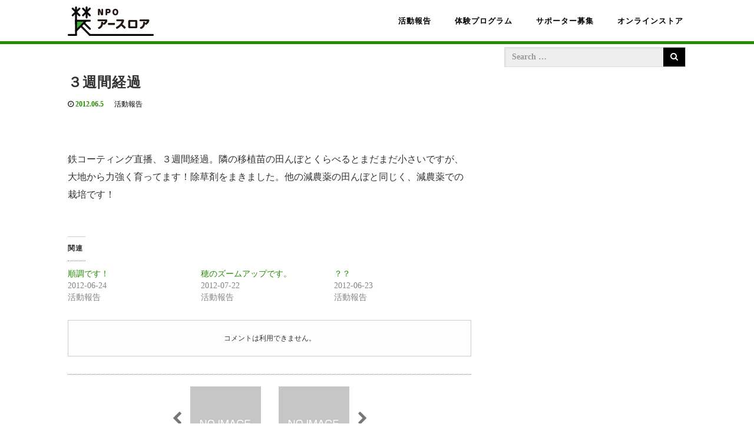

--- FILE ---
content_type: text/html; charset=UTF-8
request_url: https://earthlore.jp/activity_report/1989
body_size: 13439
content:
<!DOCTYPE html>
<html lang="ja">
<head>
  <meta charset="UTF-8">
  <meta name="viewport" content="width=device-width">
  <meta http-equiv="X-UA-Compatible" content="IE=edge">
  <meta name="format-detection" content="telephone=no">

  <title>３週間経過 | NPOアースロア</title>
  <meta name="description" content="鉄コーティング直播、３週間経過。隣の移植苗の田んぼとくらべるとまだまだ小さいですが、大地から力強く育ってます！除草剤をまきました。">

  
  <link rel="profile" href="http://gmpg.org/xfn/11">
  <link rel="pingback" href="https://earthlore.jp/xmlrpc.php">

    <link rel='dns-prefetch' href='//ajax.googleapis.com' />
<link rel='dns-prefetch' href='//secure.gravatar.com' />
<link rel='dns-prefetch' href='//s.w.org' />
<link rel='dns-prefetch' href='//v0.wordpress.com' />
<link rel="alternate" type="application/rss+xml" title="NPOアースロア &raquo; フィード" href="https://earthlore.jp/feed" />
<link rel="alternate" type="application/rss+xml" title="NPOアースロア &raquo; コメントフィード" href="https://earthlore.jp/comments/feed" />
		<script type="text/javascript">
			window._wpemojiSettings = {"baseUrl":"https:\/\/s.w.org\/images\/core\/emoji\/13.0.0\/72x72\/","ext":".png","svgUrl":"https:\/\/s.w.org\/images\/core\/emoji\/13.0.0\/svg\/","svgExt":".svg","source":{"concatemoji":"https:\/\/earthlore.jp\/wp-includes\/js\/wp-emoji-release.min.js?ver=5.5.17"}};
			!function(e,a,t){var n,r,o,i=a.createElement("canvas"),p=i.getContext&&i.getContext("2d");function s(e,t){var a=String.fromCharCode;p.clearRect(0,0,i.width,i.height),p.fillText(a.apply(this,e),0,0);e=i.toDataURL();return p.clearRect(0,0,i.width,i.height),p.fillText(a.apply(this,t),0,0),e===i.toDataURL()}function c(e){var t=a.createElement("script");t.src=e,t.defer=t.type="text/javascript",a.getElementsByTagName("head")[0].appendChild(t)}for(o=Array("flag","emoji"),t.supports={everything:!0,everythingExceptFlag:!0},r=0;r<o.length;r++)t.supports[o[r]]=function(e){if(!p||!p.fillText)return!1;switch(p.textBaseline="top",p.font="600 32px Arial",e){case"flag":return s([127987,65039,8205,9895,65039],[127987,65039,8203,9895,65039])?!1:!s([55356,56826,55356,56819],[55356,56826,8203,55356,56819])&&!s([55356,57332,56128,56423,56128,56418,56128,56421,56128,56430,56128,56423,56128,56447],[55356,57332,8203,56128,56423,8203,56128,56418,8203,56128,56421,8203,56128,56430,8203,56128,56423,8203,56128,56447]);case"emoji":return!s([55357,56424,8205,55356,57212],[55357,56424,8203,55356,57212])}return!1}(o[r]),t.supports.everything=t.supports.everything&&t.supports[o[r]],"flag"!==o[r]&&(t.supports.everythingExceptFlag=t.supports.everythingExceptFlag&&t.supports[o[r]]);t.supports.everythingExceptFlag=t.supports.everythingExceptFlag&&!t.supports.flag,t.DOMReady=!1,t.readyCallback=function(){t.DOMReady=!0},t.supports.everything||(n=function(){t.readyCallback()},a.addEventListener?(a.addEventListener("DOMContentLoaded",n,!1),e.addEventListener("load",n,!1)):(e.attachEvent("onload",n),a.attachEvent("onreadystatechange",function(){"complete"===a.readyState&&t.readyCallback()})),(n=t.source||{}).concatemoji?c(n.concatemoji):n.wpemoji&&n.twemoji&&(c(n.twemoji),c(n.wpemoji)))}(window,document,window._wpemojiSettings);
		</script>
		<style type="text/css">
img.wp-smiley,
img.emoji {
	display: inline !important;
	border: none !important;
	box-shadow: none !important;
	height: 1em !important;
	width: 1em !important;
	margin: 0 .07em !important;
	vertical-align: -0.1em !important;
	background: none !important;
	padding: 0 !important;
}
</style>
	<link rel='stylesheet' id='wp-block-library-css'  href='https://earthlore.jp/wp-includes/css/dist/block-library/style.min.css?ver=4.1.4' type='text/css' media='all' />
<style id='wp-block-library-inline-css' type='text/css'>
.has-text-align-justify{text-align:justify;}
</style>
<link rel='stylesheet' id='contact-form-7-css'  href='https://earthlore.jp/wp-content/plugins/contact-form-7/includes/css/styles.css?ver=5.4.2' type='text/css' media='all' />
<link rel='stylesheet' id='_tk-bootstrap-wp-css'  href='https://earthlore.jp/wp-content/themes/amore_tcd028_20191003/includes/css/bootstrap-wp.css?ver=4.1.4' type='text/css' media='all' />
<link rel='stylesheet' id='_tk-bootstrap-css'  href='https://earthlore.jp/wp-content/themes/amore_tcd028_20191003/includes/resources/bootstrap/css/bootstrap.min.css?ver=4.1.4' type='text/css' media='all' />
<link rel='stylesheet' id='_tk-font-awesome-css'  href='https://earthlore.jp/wp-content/themes/amore_tcd028_20191003/includes/css/font-awesome.min.css?ver=4.1.0' type='text/css' media='all' />
<link rel='stylesheet' id='_tk-style-css'  href='https://earthlore.jp/wp-content/themes/amore_tcd028_20191003/style.css?ver=4.1.4' type='text/css' media='all' />
<link rel='stylesheet' id='fancybox-css'  href='https://earthlore.jp/wp-content/plugins/easy-fancybox/fancybox/1.5.4/jquery.fancybox.min.css?ver=4.1.4' type='text/css' media='screen' />
<style id='fancybox-inline-css' type='text/css'>
#fancybox-outer{background:#ffffff}#fancybox-content{background:#ffffff;border-color:#ffffff;color:#000000;}#fancybox-title,#fancybox-title-float-main{color:#fff}
</style>
<link rel='stylesheet' id='jetpack_css-css'  href='https://earthlore.jp/wp-content/plugins/jetpack/css/jetpack.css?ver=9.4.4' type='text/css' media='all' />
<script type='text/javascript' src='https://ajax.googleapis.com/ajax/libs/jquery/1.11.3/jquery.min.js?ver=5.5.17' id='jquery-js'></script>
<script type='text/javascript' id='jetpack_related-posts-js-extra'>
/* <![CDATA[ */
var related_posts_js_options = {"post_heading":"h4"};
/* ]]> */
</script>
<script type='text/javascript' src='https://earthlore.jp/wp-content/plugins/jetpack/_inc/build/related-posts/related-posts.min.js?ver=20201207' id='jetpack_related-posts-js'></script>
<script type='text/javascript' src='https://earthlore.jp/wp-content/themes/amore_tcd028_20191003/includes/resources/bootstrap/js/bootstrap.js?ver=5.5.17' id='_tk-bootstrapjs-js'></script>
<script type='text/javascript' src='https://earthlore.jp/wp-content/themes/amore_tcd028_20191003/includes/js/bootstrap-wp.js?ver=5.5.17' id='_tk-bootstrapwp-js'></script>
<link rel="https://api.w.org/" href="https://earthlore.jp/wp-json/" /><link rel="alternate" type="application/json" href="https://earthlore.jp/wp-json/wp/v2/posts/1989" /><link rel='prev' title='直播、順調です！' href='https://earthlore.jp/activity_report/1985' />
<link rel='next' title='チェーン除草' href='https://earthlore.jp/activity_report/1993' />
<link rel="canonical" href="https://earthlore.jp/activity_report/1989" />
<link rel='shortlink' href='https://wp.me/p8uWZx-w5' />
<link rel="alternate" type="application/json+oembed" href="https://earthlore.jp/wp-json/oembed/1.0/embed?url=https%3A%2F%2Fearthlore.jp%2Factivity_report%2F1989" />
<link rel="alternate" type="text/xml+oembed" href="https://earthlore.jp/wp-json/oembed/1.0/embed?url=https%3A%2F%2Fearthlore.jp%2Factivity_report%2F1989&#038;format=xml" />
<style type='text/css'>img#wpstats{display:none}</style>
<!-- Jetpack Open Graph Tags -->
<meta property="og:type" content="article" />
<meta property="og:title" content="３週間経過" />
<meta property="og:url" content="https://earthlore.jp/activity_report/1989" />
<meta property="og:description" content="鉄コーティング直播、３週間経過。隣の移植苗の田んぼとくらべるとまだまだ小さいですが、大地から力強く育ってます！&hellip;" />
<meta property="article:published_time" content="2012-06-05T12:24:02+00:00" />
<meta property="article:modified_time" content="2018-12-01T04:43:02+00:00" />
<meta property="og:site_name" content="NPOアースロア" />
<meta property="og:image" content="http://earthlore.jp-content/uploads/2012/07/201265-250x333.jpg" />
<meta property="og:image:secure_url" content="https://i0.wp.com/earthlore.jp-content/uploads/2012/07/201265-250x333.jpg" />
<meta property="og:image:width" content="250" />
<meta property="og:image:height" content="333" />
<meta property="og:locale" content="ja_JP" />
<meta name="twitter:text:title" content="３週間経過" />
<meta name="twitter:image" content="http://earthlore.jp-content/uploads/2012/07/201265-250x333.jpg?w=144" />
<meta name="twitter:card" content="summary" />

<!-- End Jetpack Open Graph Tags -->
			<style type="text/css" id="wp-custom-css">
				.amore-welcome-top {
    padding: 50px 0 !important;
}

#footer{
	display: none !important;
}
.navbar-default .navbar-nav>li>a {
    color: #000 !important;
    font-weight: 600;
}

.romaji {
	display: none !important;
}


#sixth.has-background {
	display: none !important;
}

#fifth {
	display: none !important;	
}
.row amore-section {
	display: none !important;
}

.amore-section {
    padding-top: 80px;
    padding-bottom: 0px !important;
    color: rgb(70,70,70);
}			</style>
		  
  <link rel="stylesheet" media="screen and (max-width:771px)" href="https://earthlore.jp/wp-content/themes/amore_tcd028_20191003/footer-bar/footer-bar.css?ver=4.1.4">

  <script type="text/javascript" src="https://earthlore.jp/wp-content/themes/amore_tcd028_20191003/js/jquery.elevatezoom.js"></script>
  <script type="text/javascript" src="https://earthlore.jp/wp-content/themes/amore_tcd028_20191003/parallax.js"></script>
  <script type="text/javascript" src="https://earthlore.jp/wp-content/themes/amore_tcd028_20191003/js/jscript.js"></script>
   

  <script type="text/javascript">
    jQuery(function() {
      jQuery(".zoom").elevateZoom({
        zoomType : "inner",
        zoomWindowFadeIn: 500,
        zoomWindowFadeOut: 500,
        easing : true
      });
    });
  </script>

  <script type="text/javascript" src="https://earthlore.jp/wp-content/themes/amore_tcd028_20191003/js/syncertel.js"></script>

  <link rel="stylesheet" media="screen and (max-width:991px)" href="https://earthlore.jp/wp-content/themes/amore_tcd028_20191003/responsive.css?ver=4.1.4">
  <link rel="stylesheet" href="//maxcdn.bootstrapcdn.com/font-awesome/4.3.0/css/font-awesome.min.css">
  <link rel="stylesheet" href="https://earthlore.jp/wp-content/themes/amore_tcd028_20191003/amore.css?ver=4.1.4" type="text/css" />
  <link rel="stylesheet" href="https://earthlore.jp/wp-content/themes/amore_tcd028_20191003/comment-style.css?ver=4.1.4" type="text/css" />
  <style type="text/css">
          .site-navigation{position:fixed;}
    
  .fa, .wp-icon a:before {display:inline-block;font:normal normal normal 14px/1 FontAwesome;font-size:inherit;text-rendering:auto;-webkit-font-smoothing:antialiased;-moz-osx-font-smoothing:grayscale;transform:translate(0, 0)}
  .fa-phone:before, .wp-icon.wp-fa-phone a:before {content:"\f095"; margin-right:5px;}

  body { font-size:14px; }
  a {color: #238C00;}
  a:hover, #bread_crumb li.home a:hover:before {color: #AAAAAA;}
  #global_menu ul ul li a{background:#238C00;}
  #global_menu ul ul li a:hover{background:#AAAAAA;}
  #previous_next_post a:hover{
    background: #AAAAAA;
  }
  .social-icon:hover{
    background-color: #238C00 !important;
  }
  .up-arrow:hover{
    background-color: #238C00 !important;
  }

  .menu-item:hover *:not(.dropdown-menu *){
    color: #238C00 !important;
  }
  .menu-item a:hover {
    color: #238C00 !important;
  }
  .button a, .pager li > a, .pager li > span{
    background-color: #AAAAAA;
  }
  .dropdown-menu .menu-item > a:hover, .button a:hover, .pager li > a:hover{
    background-color: #238C00 !important;
  }
  .button-green a{
    background-color: #238C00;
  }
  .button-green a:hover{
    background-color: #175E00;
  }
  .timestamp{
    color: #238C00;
  }
  .blog-list-timestamp{
    color: #238C00;
  }
  .footer_main, .scrolltotop{
    background-color: #FFFFFF;
  }
  .scrolltotop_arrow a:hover{
    color: #238C00;
  }

  .first-h1{
    color: #FFFFFF;
    text-shadow: 0px 0px 10px #666666 !important;
  }
  .second-body, .second-body{
    color: #333333;
  }
  .top-headline.third_headline{
      color: #FFFFFF;
      text-shadow: 0px 0px 10px #666666;
  }
  .top-headline.fourth_headline{
      color: #FFFFFF;
      text-shadow: 0px 0px 10px #666666;
  }
  .top-headline.fifth_headline{
      color: #FFFFFF;
      text-shadow: 0px 0px 10px #666666;
  }

  .top-headline{
      color: #FFFFFF;
      text-shadow: 0px 0px 10px #666666;
  }

  .thumb:hover:after{
      box-shadow: inset 0 0 0 7px #238C00;
  }


    p { word-wrap:break-word; }
  
  #logo_image {
    position: relative;
    margin: 11px 0 0 0;
}

h1, .h1 {
    font-size: 30px;
}

h3 {
    font-size: 18px;
}

h1, h2, h3, h4, h5, h6, .h1, .h2, .h3, .h4, .h5, .h6 {
    font-family: YuGothic, '游ゴシック', sans-serif;
    font-weight: 600;
    line-height: 1.4;
    letter-spacing: 1px;
    /*padding: 0 20px 0 20px;*/
}

h4, .h4 {
    font-size: 18px;
    color: #000;
　font-weight: 600;
}

  h1.first-h1{
    font-family: YuGothic, '游ゴシック', sans-serif;
    text-shadow: 0px 0px 10px #666666 !important;
    font-size:32px !important;
    padding-top:26px;
  }


.top-headline {
    font-weight: bold;
    font-size: 40px;
    text-shadow: 0 0 10px #666;
    letter-spacing: 5px;
}

.top-headline2 {
    font-size: 24px;
    font-family: YuGothic, '游ゴシック', sans-serif;
    font-weight: 600;
    color: #000;
}

.navbar-nav {
    float: left;
    letter-spacing: 1px;
    font-family: YuGothic, '游ゴシック', sans-serif;
    font-size: 13px;
}

body {
    font-family: '游ゴシック';
}

.article p, .entry-content p {
    font-family: '游ゴシック';
    line-height: 30px;
    font-size: 16px;
}

.third-banner-headline {
    width: 100%;
    text-align: center;
    font-size: 20px;
    letter-spacing: 1px;
}

.site-navigation {
    background-color: #fff;
    border-bottom: 5px solid #238C00;
}

.navbar-default .navbar-nav>li>a {
    color: #000;
    font-weight: 600;
}

.scrolltotop {
    background: #eee;
    text-align: center;
}

.mt40 {
    margin-top: 40px !important;
    font-size: 24px;
}
  

</style>

</head>

<body class="post-template-default single single-post postid-1989 single-format-standard">
  
  <div id="verytop"></div>
  <nav id="header" class="site-navigation">
      <div class="container">
      <div class="row">
        <div class="site-navigation-inner col-xs-120 no-padding" style="padding:0px">
          <div class="navbar navbar-default">
            <div class="navbar-header">
              <div id="logo-area">
                <div id='logo_image'>
<h1 id="logo" style="top:0px; left:0px;"><a href=" https://earthlore.jp/" title="NPOアースロア" data-label="NPOアースロア"><img class="h_logo" src="http://earthlore.jp/wp-content/uploads/tcd-w/logo.png?1768679217" alt="NPOアースロア" title="NPOアースロア" /></a></h1>
</div>
                              </div>

            </div>

            <!-- The WordPress Menu goes here -->
            <div class="pull-right right-menu">
                                              <div class="collapse navbar-collapse"><ul id="main-menu" class="nav navbar-nav"><li id="menu-item-5421" class="menu-item menu-item-type-taxonomy menu-item-object-category current-post-ancestor current-menu-parent current-post-parent menu-item-5421"><a title="活動報告" href="https://earthlore.jp/category/activity_report">活動報告</a></li>
<li id="menu-item-5379" class="menu-item menu-item-type-custom menu-item-object-custom menu-item-has-children menu-item-5379 dropdown"><a title="体験プログラム" target="_blank" data-toggle="dropdown" class="dropdown-toggle" aria-haspopup="true">体験プログラム <span class="caret"></span></a>
<ul role="menu" class=" dropdown-menu">
	<li id="menu-item-6212" class="menu-item menu-item-type-custom menu-item-object-custom menu-item-6212"><a title="プログラム一覧" target="_blank" href="http://earthlore.jp/wp-content/uploads/2019/02/2019yuzawamachi_pamph1.pdf">プログラム一覧</a></li>
	<li id="menu-item-6211" class="menu-item menu-item-type-custom menu-item-object-custom menu-item-6211"><a title="受入施設一覧" target="_blank" href="http://earthlore.jp/wp-content/uploads/2019/02/2019yuzawamachi_pamph2.pdf">受入施設一覧</a></li>
</ul>
</li>
<li id="menu-item-5380" class="menu-item menu-item-type-post_type menu-item-object-page menu-item-5380"><a title="サポーター募集" href="https://earthlore.jp/supporter">サポーター募集</a></li>
<li id="menu-item-255" class="menu-item menu-item-type-custom menu-item-object-custom menu-item-255"><a title="オンラインストア" target="_blank" href="https://www.yamamotoke.shop">オンラインストア</a></li>
</ul></div>                                                                <a href="#" class="menu_button"></a>
                 <div id="global_menu" class="clearfix">
                  <ul id="menu-main-menu" class="menu"><li class="menu-item menu-item-type-taxonomy menu-item-object-category current-post-ancestor current-menu-parent current-post-parent menu-item-5421"><a href="https://earthlore.jp/category/activity_report">活動報告</a></li>
<li class="menu-item menu-item-type-custom menu-item-object-custom menu-item-has-children menu-item-5379"><a target="_blank" rel="noopener noreferrer">体験プログラム</a>
<ul class="sub-menu">
	<li class="menu-item menu-item-type-custom menu-item-object-custom menu-item-6212"><a target="_blank" rel="noopener noreferrer" href="http://earthlore.jp/wp-content/uploads/2019/02/2019yuzawamachi_pamph1.pdf">プログラム一覧</a></li>
	<li class="menu-item menu-item-type-custom menu-item-object-custom menu-item-6211"><a target="_blank" rel="noopener noreferrer" href="http://earthlore.jp/wp-content/uploads/2019/02/2019yuzawamachi_pamph2.pdf">受入施設一覧</a></li>
</ul>
</li>
<li class="menu-item menu-item-type-post_type menu-item-object-page menu-item-5380"><a href="https://earthlore.jp/supporter">サポーター募集</a></li>
<li class="menu-item menu-item-type-custom menu-item-object-custom menu-item-255"><a target="_blank" rel="noopener noreferrer" href="https://www.yamamotoke.shop">オンラインストア</a></li>
</ul>                 </div>
                                           </div>

          </div><!-- .navbar -->
        </div>
      </div>
    </div><!-- .container -->
  </nav><!-- .site-navigation -->

<div class="main-content">
    <div class="amore-divider romaji" data-parallax="scroll" data-image-src="http://earthlore.jp/wp-content/uploads/tcd-w/T3P6528s.jpg">
    <div class="container">
      <div class="row">
        <div class="col-xs-120">
          <div class="top-headline" style="margin-top: 50px; margin-bottom: -20px;">活動報告</div>
        </div>
      </div>
    </div>
  </div>
  
  <div class="container amore-inner-container" style="margin-bottom:170px">
    <div class="row">
      
      <div class="col-sm-80 no-left-padding">
    	
    		
<article id="post-1989" class="post-1989 post type-post status-publish format-standard has-post-thumbnail hentry category-activity_report">
	<header class="breadcrumb">
	    
<ul id="bread_crumb" class="clearfix">
 <li itemscope="itemscope" itemtype="http://data-vocabulary.org/Breadcrumb" class="home"><a itemprop="url" href="https://earthlore.jp/"><span itemprop="title">Home</span></a></li>

 <li itemscope="itemscope" itemtype="http://data-vocabulary.org/Breadcrumb">
    <a itemprop="url" href="https://earthlore.jp/category/activity_report"><span itemprop="title">活動報告</span></a>
     </li>
 <li class="last">３週間経過</li>

</ul>
	
		<h2 class="page-title mt40 mb10">３週間経過</h2>

		<div class="entry-meta mb45">
						<span class='fa fa-clock-o'></span><span class='timestamp'>&nbsp;2012.06.5</span>						<span class="categories-wrap"><a href="https://earthlore.jp/category/activity_report" rel="category tag">活動報告</a></span>
		</div><!-- .entry-meta -->
	</header><!-- .entry-header -->

	<div class="entry-content">
				
<!--Type1-->

<!--Type2-->

<div id="share_top2">

 

<div class="sns">
<ul class="type2 clearfix">








</ul>
</div>

</div>


<!--Type3-->

<!--Type4-->

<!--Type5-->
						<div class="entry-content-thumbnail">
					</div>
				<p><a href="http://earthlore.jp-content/uploads/2012/07/201265.jpg"><img loading="lazy" class="alignnone size-medium wp-image-1990" title="201265" src="http://earthlore.jp-content/uploads/2012/07/201265-250x333.jpg" alt="" width="250" height="333" /></a><br />
鉄コーティング直播、３週間経過。隣の移植苗の田んぼとくらべるとまだまだ小さいですが、大地から力強く育ってます！除草剤をまきました。他の減農薬の田んぼと同じく、減農薬での栽培です！</p>

<div id='jp-relatedposts' class='jp-relatedposts' >
	<h3 class="jp-relatedposts-headline"><em>関連</em></h3>
</div>		
		


		<!-- comments -->
		



  <div id="comments">
    <div>
 


 
 <div class="comment_closed" id="respond">
  コメントは利用できません。 </div>

 </div><!-- #comment end -->
</div><hr>		<!-- /comments -->

	</div><!-- .entry-content -->



				
	<footer class="entry-meta">

				<div class="row">
			<div class="col-xs-60 text-right">
														<a style="text-decoration:none" href="https://earthlore.jp/activity_report/1993">
						<span style="font-size:24px; padding-right:10px;" class="text-muted fa fa-chevron-left"></span>
						<div class="thumb hidden-xs" style="width:120px; height:120px;"><img src="https://earthlore.jp/wp-content/themes/amore_tcd028_20191003/img/common/no_image1.gif" alt="" title=""></div>
					</a>
							</div>
			<div class="col-xs-60 text-left">
														<a style="text-decoration:none" href="https://earthlore.jp/activity_report/1985">
						<div class="thumb hidden-xs" style="width:120px; height:120px;"><img src="https://earthlore.jp/wp-content/themes/amore_tcd028_20191003/img/common/no_image1.gif" alt="" title=""></div>
						<span style="font-size:24px; padding-left:10px;" class="text-muted fa fa-chevron-right"></span>
					</a>
							</div>
		</div>
		
		<div class="row hidden-xs">
			<!-- single post banner -->
			<!-- /single post banner -->
		</div>

	</footer><!-- .entry-meta -->
</article><!-- #post-## -->

    		
    	
        <hr/>

        
          <!-- related posts -->
                    <div id="related_posts">
            <div class="row mb25">
                              <div class="col-xs-60 p0">
                  <article id="post-4734" class="post-4734 post type-post status-publish format-standard has-post-thumbnail hentry category-activity_report">
                    <div class='col-xs-45' style='padding-right:0px'><a href="https://earthlore.jp/activity_report/4734"><div class="thumb"><img src="https://earthlore.jp/wp-content/themes/amore_tcd028_20191003/img/common/no_image1.gif" alt="" title="" /></div></a></div><div class='col-xs-75'><span class='fa fa-clock-o'></span><span class='timestamp romaji'>&nbsp;2015.06.12</span>　<h4 class='underline-hover' style='display:block; margin-bottom:10px; margin-top:10px'><a class='content_links' href='https://earthlore.jp/activity_report/4734'>ご参加ありがとうございました。</a></h4></div>                  </article><!-- #post-## -->
                </div>
                                              <div class="col-xs-60 p0">
                  <article id="post-889" class="post-889 post type-post status-publish format-standard has-post-thumbnail hentry category-activity_report">
                    <div class='col-xs-45' style='padding-right:0px'><a href="https://earthlore.jp/activity_report/889"><div class="thumb"><img src="https://earthlore.jp/wp-content/themes/amore_tcd028_20191003/img/common/no_image1.gif" alt="" title="" /></div></a></div><div class='col-xs-75'><span class='fa fa-clock-o'></span><span class='timestamp romaji'>&nbsp;2011.02.20</span>　<h4 class='underline-hover' style='display:block; margin-bottom:10px; margin-top:10px'><a class='content_links' href='https://earthlore.jp/activity_report/889'>RICE475無農薬無化成肥料栽培米　　完売！</a></h4></div>                  </article><!-- #post-## -->
                </div>
                </div><div class="row mb25">                              <div class="col-xs-60 p0">
                  <article id="post-5884" class="post-5884 post type-post status-publish format-standard has-post-thumbnail hentry category-activity_report">
                    <div class='col-xs-45' style='padding-right:0px'><a href="https://earthlore.jp/activity_report/5884"><div class="thumb"><img src="https://earthlore.jp/wp-content/uploads/2017/03/2017-03-11-13.55.54-120x120.jpg" alt=""></div></a></div><div class='col-xs-75'><span class='fa fa-clock-o'></span><span class='timestamp romaji'>&nbsp;2017.03.16</span>　<h4 class='underline-hover' style='display:block; margin-bottom:10px; margin-top:10px'><a class='content_links' href='https://earthlore.jp/activity_report/5884'>雪下人参掘りました。</a></h4></div>                  </article><!-- #post-## -->
                </div>
                                              <div class="col-xs-60 p0">
                  <article id="post-5705" class="post-5705 post type-post status-publish format-standard has-post-thumbnail hentry category-activity_report">
                    <div class='col-xs-45' style='padding-right:0px'><a href="https://earthlore.jp/activity_report/5705"><div class="thumb"><img src="https://earthlore.jp/wp-content/uploads/2016/06/2016-06-02-08.39.09-120x120.jpg" alt=""></div></a></div><div class='col-xs-75'><span class='fa fa-clock-o'></span><span class='timestamp romaji'>&nbsp;2016.06.2</span>　<h4 class='underline-hover' style='display:block; margin-bottom:10px; margin-top:10px'><a class='content_links' href='https://earthlore.jp/activity_report/5705'>どうやら間に合いそうです。</a></h4></div>                  </article><!-- #post-## -->
                </div>
                </div><div class="row mb25">                              <div class="col-xs-60 p0">
                  <article id="post-595" class="post-595 post type-post status-publish format-standard has-post-thumbnail hentry category-activity_report">
                    <div class='col-xs-45' style='padding-right:0px'><a href="https://earthlore.jp/activity_report/595"><div class="thumb"><img src="https://earthlore.jp/wp-content/themes/amore_tcd028_20191003/img/common/no_image1.gif" alt="" title="" /></div></a></div><div class='col-xs-75'><span class='fa fa-clock-o'></span><span class='timestamp romaji'>&nbsp;2010.10.12</span>　<h4 class='underline-hover' style='display:block; margin-bottom:10px; margin-top:10px'><a class='content_links' href='https://earthlore.jp/activity_report/595'>SONIC FESTIVAL 2010</a></h4></div>                  </article><!-- #post-## -->
                </div>
                                              <div class="col-xs-60 p0">
                  <article id="post-1281" class="post-1281 post type-post status-publish format-standard has-post-thumbnail hentry category-activity_report">
                    <div class='col-xs-45' style='padding-right:0px'><a href="https://earthlore.jp/activity_report/1281"><div class="thumb"><img src="https://earthlore.jp/wp-content/themes/amore_tcd028_20191003/img/common/no_image1.gif" alt="" title="" /></div></a></div><div class='col-xs-75'><span class='fa fa-clock-o'></span><span class='timestamp romaji'>&nbsp;2011.09.7</span>　<h4 class='underline-hover' style='display:block; margin-bottom:10px; margin-top:10px'><a class='content_links' href='https://earthlore.jp/activity_report/1281'>「RICE475」トークセッションのお知らせ</a></h4></div>                  </article><!-- #post-## -->
                </div>
                </div><div class="row mb25">                          </div>
          </div>
                              <!-- /related posts -->
      </div>

      <div class="col-sm-37 col-sm-offset-3 no-right-padding" style="margin-top:40px">
        
				<div class="sidebar-padder">

																									<div class="side_widget clearfix widget_search" id="search-3">
<form role="search" method="get" class="search-form" action="https://earthlore.jp/">
	<label>
    <div class="input-group">
  		<input type="search" class="search-field form-control" placeholder="Search &hellip;" value="" name="s" title="Search for:">
      <span class="input-group-btn">
        <button class="btn btn-default" type="submit"><span class="fa fa-search"></span></button>
      </span>
    </div><!-- /input-group -->
	</label>
	<input type="submit" style="display:none" value="Search">
</form>
</div>
															
		</div><!-- close .sidebar-padder -->      </div>

    </div>
  </div>
</div>



<div id="footer">
  <div class="container" style="padding-bottom:10px; padding-top:10px;">
    <div class="row hidden-xs">
      <div class="col-xs-60 col-xs-offset-20 text-center">
              </div>
      <div class="col-xs-40 text-right">
              <ul class="user_sns clearfix" id="footer_social_link">
                                                                      <li class="rss"><a class="target_blank" href="https://earthlore.jp/feed">RSS</a></li>       </ul>
             </div>
    </div>

    <div class="row visible-xs">
      <div class="col-xs-120 text-center">
              </div>
      <div class="col-xs-120 footer_mobile_menu_wrapper">
                                                                                      </div>
      <div class="col-xs-120 text-center footer_social_link_wrapper">
              <ul class="user_sns clearfix" id="footer_social_link">
                                                                      <li class="rss"><a class="target_blank" href="https://earthlore.jp/feed">RSS</a></li>       </ul>
             </div>
    </div>
  </div>
</div>


<div class="hidden-xs footer_main">
  <div class="container amore-section" style="padding: 60px 0 50px;">
    <div class="row" style="color:white; width:740px; margin:0 auto;">
      <div class="col-xs-120 text-center romaji"><div id='footer_logo_text_area'>
<h3 id="footer_logo_text"><a href="https://earthlore.jp/">NPOアースロア</a></h3>
<h4 id="footer_description">農業を通して地球環境を次世代へ継承</h4>
</div>
</div>
    </div>
        <div class="row" style="color:white; width:0px; margin:0 auto;">

                            </div>
  </div>
  <div class="scrolltotop">
    <div class="scrolltotop_arrow"><a href="#verytop">&#xe911;</a></div>
  </div>
</div>

<div class="copr">
  <div class="container">
    <div class="row">
      <div class="col-sm-60 text-left hidden-xs">
        <span class="footer-zipcode">特定非営利活動法人アースロア</span>        <span class="footer-address">〒949-6103 新潟県南魚沼郡湯沢町土樽178番地2-1012 </span>              </div>
      <div class="col-sm-60 text-right hidden-xs romaji">
        <span class="copyright">Copyright &copy;&nbsp; <a href="https://earthlore.jp/">NPOアースロア</a> All Rights Reserved.</span>
      </div>
      <div class="col-sm-120 text-center visible-xs romaji">
        <span class="copyright">&copy;&nbsp; <a href="https://earthlore.jp/">NPOアースロア</a> All Rights Reserved.</span>
      </div>
    </div>
  </div>
</div>

  <div id="return_top">
    <a href="#header_top"><span>PAGE TOP</span></a>
  </div>

<script type='text/javascript' src='https://earthlore.jp/wp-includes/js/dist/vendor/wp-polyfill.min.js?ver=7.4.4' id='wp-polyfill-js'></script>
<script type='text/javascript' id='wp-polyfill-js-after'>
( 'fetch' in window ) || document.write( '<script src="https://earthlore.jp/wp-includes/js/dist/vendor/wp-polyfill-fetch.min.js?ver=3.0.0"></scr' + 'ipt>' );( document.contains ) || document.write( '<script src="https://earthlore.jp/wp-includes/js/dist/vendor/wp-polyfill-node-contains.min.js?ver=3.42.0"></scr' + 'ipt>' );( window.DOMRect ) || document.write( '<script src="https://earthlore.jp/wp-includes/js/dist/vendor/wp-polyfill-dom-rect.min.js?ver=3.42.0"></scr' + 'ipt>' );( window.URL && window.URL.prototype && window.URLSearchParams ) || document.write( '<script src="https://earthlore.jp/wp-includes/js/dist/vendor/wp-polyfill-url.min.js?ver=3.6.4"></scr' + 'ipt>' );( window.FormData && window.FormData.prototype.keys ) || document.write( '<script src="https://earthlore.jp/wp-includes/js/dist/vendor/wp-polyfill-formdata.min.js?ver=3.0.12"></scr' + 'ipt>' );( Element.prototype.matches && Element.prototype.closest ) || document.write( '<script src="https://earthlore.jp/wp-includes/js/dist/vendor/wp-polyfill-element-closest.min.js?ver=2.0.2"></scr' + 'ipt>' );
</script>
<script type='text/javascript' id='contact-form-7-js-extra'>
/* <![CDATA[ */
var wpcf7 = {"api":{"root":"https:\/\/earthlore.jp\/wp-json\/","namespace":"contact-form-7\/v1"}};
/* ]]> */
</script>
<script type='text/javascript' src='https://earthlore.jp/wp-content/plugins/contact-form-7/includes/js/index.js?ver=5.4.2' id='contact-form-7-js'></script>
<script type='text/javascript' src='https://earthlore.jp/wp-content/themes/amore_tcd028_20191003/includes/js/skip-link-focus-fix.js?ver=20130115' id='_tk-skip-link-focus-fix-js'></script>
<script type='text/javascript' src='https://earthlore.jp/wp-content/plugins/easy-fancybox/vendor/purify.min.js?ver=5.5.17' id='fancybox-purify-js'></script>
<script type='text/javascript' id='jquery-fancybox-js-extra'>
/* <![CDATA[ */
var efb_i18n = {"close":"Close","next":"Next","prev":"Previous","startSlideshow":"Start slideshow","toggleSize":"Toggle size"};
/* ]]> */
</script>
<script type='text/javascript' src='https://earthlore.jp/wp-content/plugins/easy-fancybox/fancybox/1.5.4/jquery.fancybox.min.js?ver=5.5.17' id='jquery-fancybox-js'></script>
<script type='text/javascript' id='jquery-fancybox-js-after'>
var fb_timeout, fb_opts={'autoScale':true,'showCloseButton':true,'width':560,'height':340,'margin':20,'pixelRatio':'false','padding':10,'centerOnScroll':false,'enableEscapeButton':true,'speedIn':300,'speedOut':300,'overlayShow':true,'hideOnOverlayClick':true,'overlayColor':'#000','overlayOpacity':0.6,'minViewportWidth':320,'minVpHeight':320,'disableCoreLightbox':'true','enableBlockControls':'true','fancybox_openBlockControls':'true' };
if(typeof easy_fancybox_handler==='undefined'){
var easy_fancybox_handler=function(){
jQuery([".nolightbox","a.wp-block-file__button","a.pin-it-button","a[href*='pinterest.com\/pin\/create']","a[href*='facebook.com\/share']","a[href*='twitter.com\/share']"].join(',')).addClass('nofancybox');
jQuery('a.fancybox-close').on('click',function(e){e.preventDefault();jQuery.fancybox.close()});
/* IMG */
						var unlinkedImageBlocks=jQuery(".wp-block-image > img:not(.nofancybox,figure.nofancybox>img)");
						unlinkedImageBlocks.wrap(function() {
							var href = jQuery( this ).attr( "src" );
							return "<a href='" + href + "'></a>";
						});
var fb_IMG_select=jQuery('a[href*=".jpg" i]:not(.nofancybox,li.nofancybox>a,figure.nofancybox>a),area[href*=".jpg" i]:not(.nofancybox),a[href*=".png" i]:not(.nofancybox,li.nofancybox>a,figure.nofancybox>a),area[href*=".png" i]:not(.nofancybox),a[href*=".webp" i]:not(.nofancybox,li.nofancybox>a,figure.nofancybox>a),area[href*=".webp" i]:not(.nofancybox),a[href*=".jpeg" i]:not(.nofancybox,li.nofancybox>a,figure.nofancybox>a),area[href*=".jpeg" i]:not(.nofancybox)');
fb_IMG_select.addClass('fancybox image');
var fb_IMG_sections=jQuery('.gallery,.wp-block-gallery,.tiled-gallery,.wp-block-jetpack-tiled-gallery,.ngg-galleryoverview,.ngg-imagebrowser,.nextgen_pro_blog_gallery,.nextgen_pro_film,.nextgen_pro_horizontal_filmstrip,.ngg-pro-masonry-wrapper,.ngg-pro-mosaic-container,.nextgen_pro_sidescroll,.nextgen_pro_slideshow,.nextgen_pro_thumbnail_grid,.tiled-gallery');
fb_IMG_sections.each(function(){jQuery(this).find(fb_IMG_select).attr('rel','gallery-'+fb_IMG_sections.index(this));});
jQuery('a.fancybox,area.fancybox,.fancybox>a').each(function(){jQuery(this).fancybox(jQuery.extend(true,{},fb_opts,{'transition':'elastic','transitionIn':'elastic','transitionOut':'elastic','opacity':false,'hideOnContentClick':false,'titleShow':true,'titlePosition':'over','titleFromAlt':true,'showNavArrows':true,'enableKeyboardNav':true,'cyclic':false,'mouseWheel':'true','changeSpeed':250,'changeFade':300}))});
};};
jQuery(easy_fancybox_handler);jQuery(document).on('post-load',easy_fancybox_handler);
</script>
<script type='text/javascript' src='https://earthlore.jp/wp-content/plugins/easy-fancybox/vendor/jquery.easing.min.js?ver=1.4.1' id='jquery-easing-js'></script>
<script type='text/javascript' src='https://earthlore.jp/wp-content/plugins/easy-fancybox/vendor/jquery.mousewheel.min.js?ver=3.1.13' id='jquery-mousewheel-js'></script>
<script type='text/javascript' src='https://earthlore.jp/wp-includes/js/wp-embed.min.js?ver=5.5.17' id='wp-embed-js'></script>
<script type='text/javascript' id='jetpack-carousel-js-extra'>
/* <![CDATA[ */
var jetpackCarouselStrings = {"widths":[370,700,1000,1200,1400,2000],"is_logged_in":"","lang":"ja","ajaxurl":"https:\/\/earthlore.jp\/wp-admin\/admin-ajax.php","nonce":"d976520507","display_exif":"1","display_comments":"1","display_geo":"1","single_image_gallery":"1","single_image_gallery_media_file":"","background_color":"black","comment":"\u30b3\u30e1\u30f3\u30c8","post_comment":"\u30b3\u30e1\u30f3\u30c8\u3092\u9001\u4fe1","write_comment":"\u30b3\u30e1\u30f3\u30c8\u3092\u3069\u3046\u305e","loading_comments":"\u30b3\u30e1\u30f3\u30c8\u3092\u8aad\u307f\u8fbc\u307f\u4e2d\u2026","download_original":"\u30d5\u30eb\u30b5\u30a4\u30ba\u8868\u793a <span class=\"photo-size\">{0}<span class=\"photo-size-times\">\u00d7<\/span>{1}<\/span>","no_comment_text":"\u30b3\u30e1\u30f3\u30c8\u306e\u30e1\u30c3\u30bb\u30fc\u30b8\u3092\u3054\u8a18\u5165\u304f\u3060\u3055\u3044\u3002","no_comment_email":"\u30b3\u30e1\u30f3\u30c8\u3059\u308b\u306b\u306f\u30e1\u30fc\u30eb\u30a2\u30c9\u30ec\u30b9\u3092\u3054\u8a18\u5165\u304f\u3060\u3055\u3044\u3002","no_comment_author":"\u30b3\u30e1\u30f3\u30c8\u3059\u308b\u306b\u306f\u304a\u540d\u524d\u3092\u3054\u8a18\u5165\u304f\u3060\u3055\u3044\u3002","comment_post_error":"\u30b3\u30e1\u30f3\u30c8\u6295\u7a3f\u306e\u969b\u306b\u30a8\u30e9\u30fc\u304c\u767a\u751f\u3057\u307e\u3057\u305f\u3002\u5f8c\u307b\u3069\u3082\u3046\u4e00\u5ea6\u304a\u8a66\u3057\u304f\u3060\u3055\u3044\u3002","comment_approved":"\u30b3\u30e1\u30f3\u30c8\u304c\u627f\u8a8d\u3055\u308c\u307e\u3057\u305f\u3002","comment_unapproved":"\u30b3\u30e1\u30f3\u30c8\u306f\u627f\u8a8d\u5f85\u3061\u4e2d\u3067\u3059\u3002","camera":"\u30ab\u30e1\u30e9","aperture":"\u7d5e\u308a","shutter_speed":"\u30b7\u30e3\u30c3\u30bf\u30fc\u30b9\u30d4\u30fc\u30c9","focal_length":"\u7126\u70b9\u8ddd\u96e2","copyright":"\u8457\u4f5c\u6a29\u8868\u793a","comment_registration":"0","require_name_email":"1","login_url":"https:\/\/earthlore.jp\/wp-login.php?redirect_to=https%3A%2F%2Fearthlore.jp%2Factivity_report%2F1989","blog_id":"1","meta_data":["camera","aperture","shutter_speed","focal_length","copyright"],"local_comments_commenting_as":"<fieldset><label for=\"email\">\u30e1\u30fc\u30eb (\u5fc5\u9808)<\/label> <input type=\"text\" name=\"email\" class=\"jp-carousel-comment-form-field jp-carousel-comment-form-text-field\" id=\"jp-carousel-comment-form-email-field\" \/><\/fieldset><fieldset><label for=\"author\">\u540d\u524d (\u5fc5\u9808)<\/label> <input type=\"text\" name=\"author\" class=\"jp-carousel-comment-form-field jp-carousel-comment-form-text-field\" id=\"jp-carousel-comment-form-author-field\" \/><\/fieldset><fieldset><label for=\"url\">\u30b5\u30a4\u30c8<\/label> <input type=\"text\" name=\"url\" class=\"jp-carousel-comment-form-field jp-carousel-comment-form-text-field\" id=\"jp-carousel-comment-form-url-field\" \/><\/fieldset>"};
/* ]]> */
</script>
<script type='text/javascript' src='https://earthlore.jp/wp-content/plugins/jetpack/_inc/build/carousel/jetpack-carousel.min.js?ver=9.4.4' id='jetpack-carousel-js'></script>
<script type='text/javascript' src='https://earthlore.jp/wp-includes/js/comment-reply.min.js?ver=5.5.17' id='comment-reply-js'></script>
<script src='https://stats.wp.com/e-202603.js' defer></script>
<script>
	_stq = window._stq || [];
	_stq.push([ 'view', {v:'ext',j:'1:9.4.4',blog:'125587295',post:'1989',tz:'9',srv:'earthlore.jp'} ]);
	_stq.push([ 'clickTrackerInit', '125587295', '1989' ]);
</script>

<script type="text/javascript">

    var canLoad = true

    function page_ajax_get(){
      var page = jQuery('.paged').last().attr('data-paged') || 2;
      var cat = null;
      var ajaxurl = 'https://earthlore.jp/wp-admin/admin-ajax.php';

      canLoad = false

      jQuery.ajax({
        type: 'POST',
        url: ajaxurl,
        data: {"action": "load-filter", cat: cat, paged:page },
        success: function(response) {
          if(response.length > 100){
            var id = page - 1;
            id.toString();
            jQuery("#infiniscroll").html(jQuery("#infiniscroll").html() + response);
          } else {
            jQuery("#pagerlink").html("最終ページ")
            jQuery("#pagerbutton").attr("disabled", "disabled")
          }

          setTimeout(function(){ canLoad = true }, 2000)
        }
      })
    }
    
  jQuery(window).load(function(){

    jQuery("#site-cover").fadeOut('slow');

    var cat = null
    var currentSlide = -1

    var fixStuff = function(){
      jQuery(".heightaswidth").each(function(){
        jQuery(this).css('height', jQuery(this).outerWidth())
      })

/* ここ削除 */
    
      jQuery(".verticalcenter").each(function(){
        var center = (jQuery(this).parent().width() / 2) - parseInt(jQuery(this).parent().css('padding-top'))
        //var size = jQuery(this).outerHeight() / 2
        var size = 13;
        jQuery(this).css('padding-top', center - size + 20)
      })

      jQuery(".verticalcentersplash").each(function(){
        var center = jQuery(window).height() / 2
        var size = jQuery(this).outerHeight() / 2
        jQuery(this).css('padding-top', center - size)
      })
    }

    // var nextSlide = function(){
    //   currentSlide++
  
    //   if(jQuery("[data-order='" + currentSlide + "']").length == 0) currentSlide = 0

    //   jQuery('.parallax-mirror[data-order]').fadeOut("slow");
    //   jQuery("[data-order='" + currentSlide + "']").fadeIn("slow");
    // }

    //   jQuery('.parallax-mirror[data-order]').hide();


    var nextSlide = function(){      
      currentSlide++
  
      if(jQuery("[data-order='" + currentSlide + "']").length == 0) currentSlide = 0

            // if( $( window ).width() > 767 ){
        jQuery('.parallax-mirror[data-order]').fadeOut("slow");
      // } else {
            // }
      
      jQuery("[data-order='" + currentSlide + "']").fadeIn("slow");
    }

            // if( $( window ).width() > 767 ){
        jQuery('.parallax-mirror[data-order]').hide();
      // } else {
            // }


      fixStuff();
      nextSlide();

     setInterval(nextSlide, 3000);


     setInterval(function(){
      jQuery(".fade-me-in").first().fadeIn().removeClass('fade-me-in');
     }, 200)



     jQuery(window).resize(function() {
      fixStuff();
     });




    if (jQuery("#telephone").length && jQuery("#logo").length) {
      jQuery("#telephone").css('left', jQuery("#logo").width() + 30)
    }

    jQuery('#topcover').addClass('topcover-visible')

    jQuery("a[href*=#]:not([href=#])").click(function(){
      if(location.pathname.replace(/^\//,"")==this.pathname.replace(/^\//,"")&&location.hostname==this.hostname){
        var e=jQuery(this.hash);
        if(e=e.length?e:jQuery("[name="+this.hash.slice(1)+"]"),e.length)return jQuery("html,body").animate({scrollTop:e.offset().top},1e3),!1
      }
    })

    //$(".menu-item, .menu-item a").click(function(){ })

    jQuery(window).scroll(function(){
      var center = jQuery(window).height() - 300

/*

      if(jQuery(window).scrollTop() > jQuery("#footer").offset().top - jQuery(window).height() && canLoad){
        page_ajax_get();
      }
*/

      jQuery('.invisibletexteffect').each(function(){
        var percentFromCenter = Math.abs(( (jQuery(this).offset().top + jQuery(this).outerHeight() / 2 ) - jQuery(document).scrollTop()) - center) / center

        if(percentFromCenter < 1)
          jQuery(this).removeClass('offsetted')
      })


    })
  })

  </script>


  <!-- facebook share button code -->
 <div id="fb-root"></div>
 <script>
 (function(d, s, id) {
   var js, fjs = d.getElementsByTagName(s)[0];
   if (d.getElementById(id)) return;
   js = d.createElement(s); js.id = id;
   js.src = "//connect.facebook.net/ja_JP/sdk.js#xfbml=1&version=v2.5";
   fjs.parentNode.insertBefore(js, fjs);
 }(document, 'script', 'facebook-jssdk'));
 </script>
 
</body>
</html>